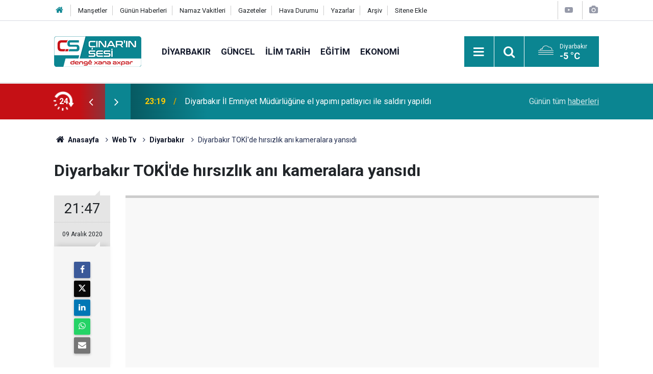

--- FILE ---
content_type: text/html; charset=UTF-8
request_url: https://www.cinarinsesi.com/diyarbakir-tokide-hirsizlik-ani-kameralara-yansidi-984v.htm
body_size: 7383
content:
<!doctype html>
	<html lang="tr">
	<head>
		<meta charset="utf-8"/>
		<meta http-equiv="X-UA-Compatible" content="IE=edge"/>
		<meta name="viewport" content="width=device-width, initial-scale=1"/>
		<title>Diyarbakır TOKİ&#039;de hırsızlık anı kameralara yansıdı</title>
		<meta name="description" content="Diyarbakır&#039;ın merkez Kayapınar ilçesine bağlı TOKİ Sosyal Konutlarda bulunan bir büfede yapılan hırsızlık anı iş yerinin güvenlik kameraları ile görüntülendi. Polis hırsızları olay yerinin yakınlarında yakaladı." />
<link rel="canonical" href="https://www.cinarinsesi.com/diyarbakir-tokide-hirsizlik-ani-kameralara-yansidi-984v.htm" />
<link rel="amphtml" href="https://www.cinarinsesi.com/service/amp/diyarbakir-tokide-hirsizlik-ani-kameralara-yansidi-984v.htm" />
<meta property="og:type" content="article" />
<meta property="og:site_name" content="Çınarın Sesi" />
<meta property="og:url" content="https://www.cinarinsesi.com/diyarbakir-tokide-hirsizlik-ani-kameralara-yansidi-984v.htm" />
<meta property="og:title" content="Diyarbakır TOKİ&#039;de hırsızlık anı kameralara yansıdı" />
<meta property="og:description" content="Diyarbakır&#039;ın merkez Kayapınar ilçesine bağlı TOKİ Sosyal Konutlarda bulunan bir büfede yapılan hırsızlık anı iş yerinin güvenlik kameraları ile görüntülendi. Polis hırsızları olay yerinin yakınlarında yakaladı." />
<meta property="og:image" content="https://www.cinarinsesi.com/d/video/984.jpg" />
<meta property="og:image:width" content="702" />
<meta property="og:image:height" content="351" />
<meta name="twitter:card" content="summary_large_image" />
<meta name="twitter:site" content="@CinarinSesi" />
<meta name="twitter:url"  content="https://www.cinarinsesi.com/diyarbakir-tokide-hirsizlik-ani-kameralara-yansidi-984v.htm" />
<meta name="twitter:title" content="Diyarbakır TOKİ&#039;de hırsızlık anı kameralara yansıdı" />
<meta name="twitter:description" content="Diyarbakır&#039;ın merkez Kayapınar ilçesine bağlı TOKİ Sosyal Konutlarda bulunan bir büfede yapılan hırsızlık anı iş yerinin güvenlik kameraları ile görüntülendi. Polis hırsızları olay yerinin yakınlarında yakaladı." />
<meta name="twitter:image" content="https://www.cinarinsesi.com/d/video/984.jpg" />
		<meta name="robots" content="max-snippet:-1, max-image-preview:large, max-video-preview:-1"/>
		<link rel="manifest" href="/manifest.json"/>
		<link rel="icon" href="https://www.cinarinsesi.com/d/assets/favicon/favicon.ico"/>
		<meta name="generator" content="CM News 6.0"/>

		<link rel="preconnect" href="https://fonts.gstatic.com"/>
		<link rel="preconnect" href="https://www.google-analytics.com"/>
		<link rel="preconnect" href="https://stats.g.doubleclick.net"/>
		<link rel="preconnect" href="https://tpc.googlesyndication.com"/>
		<link rel="preconnect" href="https://pagead2.googlesyndication.com"/>

		<link rel="stylesheet" href="https://www.cinarinsesi.com/d/assets/bundle/2019-main.css?1745502072"/>

		<script>
			const BURL = "https://www.cinarinsesi.com/",
				DURL = "https://www.cinarinsesi.com/d/";
		</script>
		<script type="text/javascript" src="https://www.cinarinsesi.com/d/assets/bundle/2019-main.js?1745502072" async></script>

		<!-- Global site tag (gtag.js) - Google Analytics -->
<script async src="https://www.googletagmanager.com/gtag/js?id=G-B38D3Z9Q6R"></script>
<script>
  window.dataLayer = window.dataLayer || [];
  function gtag(){dataLayer.push(arguments);}
  gtag('js', new Date());

  gtag('config', 'G-B38D3Z9Q6R');
</script>


<meta name="yandex-verification" content="53d1d6a1c8f9fb50" />	</head>
	<body class="body-main video-detail video">
		<header class="base-header header-01">

	<div class="nav-top-container d-none d-lg-block">
		<div class="container">
			<div class="row">
				<div class="col">
					<nav class="nav-top">
	<div><a href="/" title="Anasayfa"><i class="icon-home"></i></a></div>
	<div><a href="/mansetler" title="Manşetler">Manşetler</a></div>
	<div><a href="/son-haberler" title="Günün Haberleri">Günün Haberleri</a></div>
	<div><a href="/namaz-vakitleri" title="Namaz Vakitleri">Namaz Vakitleri</a></div>
	<div><a href="/gazete-mansetleri" title="Gazete Manşetleri">Gazeteler</a></div>
	<div><a href="/weather.php" title="Hava Durumu">Hava Durumu</a></div>
	<div><a href="/yazarlar" title="Yazarlar">Yazarlar</a></div>
	<div><a href="/ara" title="Arşiv">Arşiv</a></div>
	<div><a href="/sitene-ekle" title="Sitene Ekle">Sitene Ekle</a></div>
</nav>				</div>
				<div class="col-auto nav-icon">
					<div>
	<a href="/web-tv" title="Web TV"><span class="icon-youtube-play"></span></a>
</div>
<div>
	<a href="/foto-galeri" title="Foto Galeri"><span class="icon-camera"></span></a>
</div>
				</div>
			</div>
		</div>
	</div>

	<div class="nav-main-container">
		<div class="container">
			<div class="row h-100 align-items-center flex-nowrap">
				<div class="col-10 col-xl-auto brand">
					<a href="/" rel="home" title="Çınarın Sesi">
						<img loading="lazy" src="https://www.cinarinsesi.com/d/assets/logo.png" alt="Çınarın Sesi" width="171" height="60"/>
					</a>
				</div>
				<div class="col-xl-auto d-none d-xl-block">
					<ul class="nav-main d-flex flex-row">
													<li>
								<a href="/diyarbakir-haberleri-29hk.htm" title="Diyarbakır">Diyarbakır</a>
							</li>
														<li>
								<a href="/guncel-haberleri-12hk.htm" title="Güncel">Güncel</a>
							</li>
														<li>
								<a href="/ilim-tarih-haberleri-25hk.htm" title="İlim Tarih">İlim Tarih</a>
							</li>
														<li>
								<a href="/egitim-haberleri-14hk.htm" title="Eğitim">Eğitim</a>
							</li>
														<li>
								<a href="/ekonomi-haberleri-15hk.htm" title="Ekonomi">Ekonomi</a>
							</li>
												</ul>
				</div>
				<div class="col-2 col-xl-auto d-flex justify-content-end ml-auto">
					<ul class="nav-tool d-flex flex-row">
						<li>
							<button class="btn show-all-menu" aria-label="Menu"><i class="icon-menu"></i></button>
						</li>
						<!--li class="d-none d-sm-block"><button class="btn" aria-label="Ara"><i class="icon-search"></i></button></li-->
						<li class="d-none d-sm-block">
							<a class="btn" href="/ara"><i class="icon-search"></i></a>
						</li>
													<li class="align-items-center d-none d-lg-flex weather">
								<span class="weather-icon float-left"><i class="icon-accu-11"></i></span>
																<div class="weather-info float-left">
									<div class="city">Diyarbakır										<span>-5 °C</span></div>
								</div>
							</li>
											</ul>
				</div>
			</div>
		</div>
	</div>

	<section class="bar-last-news">
	<div class="container d-flex align-items-center">
		<div class="icon">
			<i class="icon-spin-cm-1 animate-spin"></i>
			<span>24</span>
		</div>
		<div class="items">
			<div class="owl-carousel owl-align-items-center" data-options='{
				"items": 1,
				"rewind": true,
				"autoplay": true,
				"autoplayHoverPause": true,
				"dots": false,
				"nav": true,
				"navText": "icon-angle",
				"animateOut": "slideOutUp",
				"animateIn": "slideInUp"}'
			>
									<div class="item">
						<span class="time">23:19</span>
						<a href="/diyarbakir-il-emniyet-mudurlugune-el-yapimi-patlayici-ile-saldiri-yapildi-297617h.htm">Diyarbakır İl Emniyet Müdürlüğüne el yapımı patlayıcı ile saldırı yapıldı</a>
					</div>
										<div class="item">
						<span class="time">21:04</span>
						<a href="/diyarbakirda-yogun-sis-etkili-oluyor-1-297616h.htm">Diyarbakır'da yoğun sis etkili oluyor</a>
					</div>
										<div class="item">
						<span class="time">20:24</span>
						<a href="/cinar-ilcemizde-dun-gece-sicaklik-108-derece-olculdu-297615h.htm">Çınar ilçemizde dün gece sıcaklık -10,8 derece ölçüldü</a>
					</div>
										<div class="item">
						<span class="time">19:55</span>
						<a href="/yazcicegi-herbere-koyunden-haci-ali-oluk-ve-asagikonak-xanikajer-koyunden-haci-297614h.htm">Yazçiçeği (Herberê) Köyünden Hacı ALİ OLUK ve Aşağıkonak (Xanîkajêr) Köyünden Hacı SURYA KOCAAĞA vefat etmiştir</a>
					</div>
										<div class="item">
						<span class="time">17:26</span>
						<a href="/cinarda-sis-etkili-oluyor-297612h.htm">Çınar'da sis etkili oluyor</a>
					</div>
										<div class="item">
						<span class="time">17:13</span>
						<a href="/huda-par-suriyedeki-ateskesin-kalici-barisa-donusmesini-temenni-ediyoruz-297610h.htm">HÜDA PAR: Suriye'deki ateşkesin kalıcı barışa dönüşmesini temenni ediyoruz</a>
					</div>
										<div class="item">
						<span class="time">17:12</span>
						<a href="/cinarda-kaybolan-kadini-arama-calismalari-4uncu-gununde-de-devam-ediyor-297611h.htm">Çınar'da kaybolan kadını arama çalışmaları 4'üncü gününde de devam ediyor</a>
					</div>
										<div class="item">
						<span class="time">15:43</span>
						<a href="/diyarbakirda-soguk-hava-balik-tezgahlarina-da-vurdu-297609h.htm">Diyarbakır'da soğuk hava balık tezgahlarına da vurdu</a>
					</div>
										<div class="item">
						<span class="time">15:39</span>
						<a href="/diyarbakirda-sis-ve-buzlanma-zincirleme-kazaya-yol-acti-7-yarali-297608h.htm">Diyarbakır’da Zoxê Viyadüğü mevkiinde sis ve buzlanma zincirleme kazaya yol açtı: 7 yaralı</a>
					</div>
										<div class="item">
						<span class="time">11:08</span>
						<a href="/huda-par-milletvekili-serkan-ramanli-rojava-icin-yapilan-yardim-cagrisina-destek-297604h.htm">HÜDA PAR Milletvekili Serkan Ramanlı Rojava için yapılan yardım çağrısına destek oldu</a>
					</div>
								</div>
		</div>
		<div class="all-link">
			<a href="/son-haberler">Günün tüm <u>haberleri</u></a>
		</div>
	</div>
</section>
</header>

<section class="breadcrumbs">
	<div class="container">

		<ol>
			<li><a href="https://www.cinarinsesi.com/"><h1><i class="icon-home"></i> Anasayfa</h1></a></li>
																		<li><a href="https://www.cinarinsesi.com/web-tv"><h2>Web Tv</h2></a></li>
																											<li><a href="https://www.cinarinsesi.com/diyarbakir-9vk.htm"><h2>Diyarbakır</h2></a></li>
																					<li><h3>Diyarbakır TOKİ'de hırsızlık anı kameralara yansıdı</h3></li>
									</ol>

	</div>
</section>
<!-- -->
	<main role="main">
				<div class="container section-padding-gutter">
						
<div class="page-content">

	
	<div class="content-title title"><h1>Diyarbakır TOKİ'de hırsızlık anı kameralara yansıdı</h1></div>

	<article class="video-detail article-detail">

		<aside class="article-side">
			<div class="position-sticky">

				<div class="content-date">
					<time class="p1" datetime="2020-12-09 21:47:00">21:47</time>
					<span class="p2">09 Aralık 2020</span>
				</div>

				<div class="content-tools bookmark-block" data-type="1" data-twitter="CinarinSesi">
					<button class="icon-mail-alt bg" onclick="return openPopUp_520x390('https://www.cinarinsesi.com/send_to_friend.php?type=20&amp;id=984');" title="Arkadaşına Gönder"></button>
									</div>
			</div>
		</aside>

		<div class="article-content col px-0">

			<div class="video-wrapper">
				<div class="video-container">
					<iframe src="https://www.cinarinsesi.com/video-embed/984" width="100%" height="auto" frameborder="0" allowfullscreen></iframe>
				</div>
			</div>

			<div class="content-description">Diyarbakır'ın merkez Kayapınar ilçesine bağlı TOKİ Sosyal Konutlarda bulunan bir büfede yapılan hırsızlık anı iş yerinin güvenlik kameraları ile görüntülendi. Polis hırsızları olay yerinin yakınlarında yakaladı.</div>

			
			
			
		</div>

	</article>

	
			<section class="comment-block">
		<header class="caption"><span>VİDEOYA</span> YORUM KAT</header>

		<div class="comment_add clearfix">
	<form method="post" id="comment_form_984" onsubmit="return addComment(this, 20, 984);">
		<textarea name="comment_content" class="comment_content" rows="6" placeholder="YORUMUNUZ" maxlength="600"></textarea>
		<input type="hidden" name="reply" value="0"/>
		<span class="reply_to"></span>
		<input type="text" name="member_name" class="member_name" placeholder="AD-SOYAD"/>
		<input type="submit" name="comment_submit" class="comment_submit" value="YORUMLA"/>
	</form>
			<div class="info"><b>UYARI:</b> Küfür, hakaret, rencide edici cümleler veya imalar, inançlara saldırı içeren, imla kuralları ile yazılmamış,<br /> Türkçe karakter kullanılmayan ve büyük harflerle yazılmış yorumlar onaylanmamaktadır.</div>
	</div>
		
	</section>


<!-- -->

	
	<div class="sub-page-caption"><span>Benzer Videolar</span></div>

<section class="box-video">
	<div class="row">
		<div class="col-sm-12 col-md-6 col-lg-4 mb-sauto"><div class="post-item ia"><a href="/lice-duru-mahallesi-ashab-i-kehf-magarasi-ziyarete-aciliyor-997v.htm"><div class="imgc"><img loading="lazy" src="https://www.cinarinsesi.com/d/video/997.jpg" alt="Lice Duru Mahallesi Ashab-ı Kehf mağarası ziyarete açılıyor" /></div><span class="t title-font">Lice Duru Mahallesi Ashab-ı Kehf mağarası ziyarete açılıyor</span></a></div></div><div class="col-sm-12 col-md-6 col-lg-4 mb-sauto"><div class="post-item ia"><a href="/dicle-universitesi-hastanelerinin-bulundugu-alan-asfaltlandi-996v.htm"><div class="imgc"><img loading="lazy" src="https://www.cinarinsesi.com/d/video/996.jpg" alt="Dicle Üniversitesi Hastanelerinin bulunduğu alan asfaltlandı" /></div><span class="t title-font">Dicle Üniversitesi Hastanelerinin bulunduğu alan asfaltlandı</span></a></div></div><div class="col-sm-12 col-md-6 col-lg-4 mb-sauto"><div class="post-item ia"><a href="/tarihi-kursunlu-camii-yeni-cehresine-kavustu-995v.htm"><div class="imgc"><img loading="lazy" src="https://www.cinarinsesi.com/d/video/995.jpg" alt="Tarihi Kurşunlu Camii yeni çehresine kavuştu" /></div><span class="t title-font">Tarihi Kurşunlu Camii yeni çehresine kavuştu</span></a></div></div><div class="col-sm-12 col-md-6 col-lg-4 mb-sauto"><div class="post-item ia"><a href="/diyarbakirda-2-bin-54-litre-icki-ele-gecirildi-993v.htm"><div class="imgc"><img loading="lazy" src="https://www.cinarinsesi.com/d/video/993.jpg" alt="Diyarbakır’da 2 bin 54 litre içki ele geçirildi" /></div><span class="t title-font">Diyarbakır’da 2 bin 54 litre içki ele geçirildi</span></a></div></div><div class="col-sm-12 col-md-6 col-lg-4 mb-sauto"><div class="post-item ia"><a href="/stk-faaliyetlerini-kisitlayici-yasa-tasarisina-tepkiler-devam-ediyor-991v.htm"><div class="imgc"><img loading="lazy" src="https://www.cinarinsesi.com/d/video/991.jpg" alt="STK faaliyetlerini kısıtlayıcı yasa tasarısına tepkiler devam ediyor" /></div><span class="t title-font">STK faaliyetlerini kısıtlayıcı yasa tasarısına tepkiler devam ediyor</span></a></div></div><div class="col-sm-12 col-md-6 col-lg-4 mb-sauto"><div class="post-item ia"><a href="/diyarbakirda-kar-nedeniyle-kapanan-5-mahalle-yolu-ulasima-acildi-989v.htm"><div class="imgc"><img loading="lazy" src="https://www.cinarinsesi.com/d/video/989.jpg" alt="Diyarbakır&#039;da kar nedeniyle kapanan 5 mahalle yolu ulaşıma açıldı" /></div><span class="t title-font">Diyarbakır'da kar nedeniyle kapanan 5 mahalle yolu ulaşıma açıldı</span></a></div></div><div class="col-sm-12 col-md-6 col-lg-4 mb-sauto"><div class="post-item ia"><a href="/diyarbakir-guneydogu-guncel-gazetesinde-suphe-uyandiran-hirsizlik-vakasi-988v.htm"><div class="imgc"><img loading="lazy" src="https://www.cinarinsesi.com/d/video/988.jpg" alt="Diyarbakır Güneydoğu Güncel Gazetesi&#039;nde şüphe uyandıran hırsızlık vakası" /></div><span class="t title-font">Diyarbakır Güneydoğu Güncel Gazetesi'nde şüphe uyandıran hırsızlık vakası</span></a></div></div><div class="col-sm-12 col-md-6 col-lg-4 mb-sauto"><div class="post-item ia"><a href="/diyarbakirda-dogal-ve-organik-urunler-pazari-acildi-987v.htm"><div class="imgc"><img loading="lazy" src="https://www.cinarinsesi.com/d/video/987.jpg" alt="Diyarbakır&#039;da Doğal ve Organik Ürünler Pazarı açıldı" /></div><span class="t title-font">Diyarbakır'da Doğal ve Organik Ürünler Pazarı açıldı</span></a></div></div><div class="col-sm-12 col-md-6 col-lg-4 mb-sauto"><div class="post-item ia"><a href="/diyarbakirda-yogun-sis-etkisini-gostermeye-devam-ediyor-986v.htm"><div class="imgc"><img loading="lazy" src="https://www.cinarinsesi.com/d/video/986.jpg" alt="Diyarbakır&#039;da yoğun sis etkisini göstermeye devam ediyor" /></div><span class="t title-font">Diyarbakır'da yoğun sis etkisini göstermeye devam ediyor</span></a></div></div>	</div>
</section>
	
</div>		</div>
	</main>

	<footer class="base-footer footer-01">
	<div class="nav-top-container">
		<div class="container">
			<div class="row">
				<div class="col-12 col-lg-auto">
					Çınarın Sesi &copy; 2012				</div>
				<div class="col-12 col-lg-auto">
					<nav class="nav-footer">
	<div><a href="/kunye" title="Künye">Künye</a></div>
	<div><a href="/gizlilik-ilkeleri" title="Gizlilik İlkeleri">Gizlilik İlkeleri</a></div>
	<div><a href="/kullanim-sartlari" title="Kullanım Şartları">Kullanım Şartları</a></div>
</nav>				</div>
				<div class="col-12 col-lg-auto">
					<div class="nav-social"><a class="facebook-bg" href="https://www.facebook.com/CinarinSesi" rel="nofollow noopener noreferrer" target="_blank" title="Facebook ile takip et"><i class="icon-facebook"></i></a><a class="twitter-bg" href="https://twitter.com/CinarinSesi" rel="nofollow noopener noreferrer" target="_blank" title="Twitter ile takip et"><i class="icon-twitter"></i></a><a class="youtube-bg" href="https://www.youtube.com/channel/UCzrEOE_lxi2FOnhx8UuJRcQ" rel="nofollow noopener noreferrer" target="_blank" title="Youtube sayfamıza abone ol"><i class="icon-youtube"></i></a><a class="pinterest-bg" href="https://www.pinterest.com/cinarinsesi" rel="nofollow noopener noreferrer" target="_blank" title="Pinterest ile takip et"><i class="icon-pinterest"></i></a><a class="rss-bg" href="/service/rss.php" target="_blank" title="RSS, News Feed, Haber Beslemesi"><i class="icon-rss"></i></a></div>				</div>
			</div>
		</div>
	</div>
			<section class="nav-tags-container">
			<div class="container">
				<ul class="nav-tags">
    <li><a href="/diyarbakir-haberleri-29hk.htm" title="Diyarbakır Haberleri">Diyarbakır Haberleri</a></li>
    <li><a href="/baglar-haberleri-1165hk.htm" title="Bağlar Haberleri">Bağlar Haberleri</a></li>
    <li><a href="/sur-haberleri-1166hk.htm" title="Sur Haberleri">Sur Haberleri</a></li>
    <li><a href="/kayapinar-haberleri-1168hk.htm" title="Kayapınar Haberleri">Kayapınar Haberleri</a></li>
    <li><a href="/yenisehir-haberleri-1167hk.htm" title="Yenişehir Haberleri">Yenişehir Haberleri</a></li>
    <li><a href="/bismil-haberleri-47hk.htm" title="Bismil Haberleri">Bismil Haberleri</a></li>
    <li><a href="/cermik-haberleri-48hk.htm" title="Çermik Haberleri">Çermik Haberleri</a></li>
    <li><a href="/cinar-haberleri-24hk.htm" title="Çınar Haberleri">Çınar Haberleri</a></li>
    <li><a href="/cungus-haberleri-49hk.htm" title="Çüngüş Haberleri">Çüngüş Haberleri</a></li>
    <li><a href="/dicle-haberleri-50hk.htm" title="Dicle Haberleri">Dicle Haberleri</a></li>
    <li><a href="/egil-haberleri-51hk.htm" title="Eğil Haberleri">Eğil Haberleri</a></li>
    <li><a href="/ergani-haberleri-52hk.htm" title="Ergani Haberleri">Ergani Haberleri</a></li>
    <li><a href="/hani-haberleri-53hk.htm" title="Hani Haberleri">Hani Haberleri</a></li>
    <li><a href="/hazro-haberleri-54hk.htm" title="Hazro Haberleri">Hazro Haberleri</a></li>
    <li><a href="/kocakoy-haberleri-55hk.htm" title="Kocaköy Haberleri">Kocaköy Haberleri</a></li>
    <li><a href="/kulp-haberleri-56hk.htm" title="Kulp Haberleri">Kulp Haberleri</a></li>
    <li><a href="/lice-haberleri-57hk.htm" title="Lice Haberleri">Lice Haberleri</a></li>
    <li><a href="/silvan-haberleri-58hk.htm" title="Silvan Haberleri">Silvan Haberleri</a></li>
</ul>			</div>
		</section>
		<div class="container">
		<div class="row">
			<div class="col cm-sign">
				<i class="icon-cm" title="CM Bilişim Teknolojileri"></i>
				<a href="https://www.cmbilisim.com/haber-portali-20s.htm?utm_referrer=https%3A%2F%2Fwww.cinarinsesi.com%2F" target="_blank" title="CMNews Haber Portalı Yazılımı">Haber Portalı Yazılımı</a>
			</div>
		</div>
	</div>
</footer>
<div id="nav-all" class="nav-all nav-all-01 overlay">
	<div class="logo-container">
		<img src="https://www.cinarinsesi.com/d/assets/logo.png" alt="Çınarın Sesi" width="171" height="60" class="show-all-menu">
		<button id="close-nav-all" class="show-all-menu close"><i class="icon-cancel"></i></button>
	</div>
	<div class="search-container">
		<form action="/ara">
			<input type="text" placeholder="Sitede Ara" name="key"><button type="submit"><i class="icon-search"></i></button>
		</form>
	</div>
	<nav>
		<header class="caption">Haberler</header>
<ul class="topics">
		<li><a href="/son-haberler">Son Haberler</a></li>
	<li><a href="/mansetler">Manşetler</a></li>
			<li>
			<a href="/diyarbakir-haberleri-29hk.htm" title="Diyarbakır">Diyarbakır</a>
		</li>
				<li>
			<a href="/guncel-haberleri-12hk.htm" title="Güncel">Güncel</a>
		</li>
				<li>
			<a href="/ilim-tarih-haberleri-25hk.htm" title="İlim Tarih">İlim Tarih</a>
		</li>
				<li>
			<a href="/egitim-haberleri-14hk.htm" title="Eğitim">Eğitim</a>
		</li>
				<li>
			<a href="/ekonomi-haberleri-15hk.htm" title="Ekonomi">Ekonomi</a>
		</li>
				<li>
			<a href="/siyaset-haberleri-16hk.htm" title="Siyaset">Siyaset</a>
		</li>
				<li>
			<a href="/bilim-teknoloji-haberleri-17hk.htm" title="Bilim Teknoloji">Bilim Teknoloji</a>
		</li>
				<li>
			<a href="/ingilizce-haberleri-1170hk.htm" title="İngilizce">İngilizce</a>
		</li>
				<li>
			<a href="/kultur-sanat-haberleri-18hk.htm" title="Kültür Sanat">Kültür Sanat</a>
		</li>
				<li>
			<a href="/yasam-saglik-haberleri-20hk.htm" title="Yaşam Sağlık">Yaşam Sağlık</a>
		</li>
				<li>
			<a href="/kurdi-haberleri-21hk.htm" title="Kurdî">Kurdî</a>
		</li>
				<li>
			<a href="/dunya-haberleri-13hk.htm" title="Dünya">Dünya</a>
		</li>
				<li>
			<a href="/medya-kritik-haberleri-26hk.htm" title="Medya Kritik">Medya Kritik</a>
		</li>
				<li>
			<a href="/roportaj-haberleri-947hk.htm" title="Röportaj">Röportaj</a>
		</li>
				<li>
			<a href="/medyadan-alinti-haberleri-27hk.htm" title="Medyadan Alıntı">Medyadan Alıntı</a>
		</li>
				<li>
			<a href="/dernek-faaliyetleri-haberleri-28hk.htm" title="Dernek Faaliyetleri">Dernek Faaliyetleri</a>
		</li>
				<li>
			<a href="/haber-analiz-haberleri-946hk.htm" title="Haber Analiz">Haber Analiz</a>
		</li>
				<li>
			<a href="/islam-ve-kuran-haberleri-30hk.htm" title="İslam Ve Kuran">İslam Ve Kuran</a>
		</li>
				<li>
			<a href="/tarim-ve-hayvancilik-haberleri-31hk.htm" title="Tarım Ve Hayvancılık">Tarım Ve Hayvancılık</a>
		</li>
				<li>
			<a href="/hayvanlar-alemi-haberleri-948hk.htm" title="Hayvanlar Alemi">Hayvanlar Alemi</a>
		</li>
				<li>
			<a href="/taziye-mesajlari-haberleri-944hk.htm" title="Taziye Mesajları">Taziye Mesajları</a>
		</li>
				<li>
			<a href="/biyografi-haberleri-945hk.htm" title="Biyografi">Biyografi</a>
		</li>
		
</ul>
<header class="caption">Diğer İçerikler</header>
<ul class="topics">
		<li><a href="/foto-galeri">Foto Galeri</a></li>
	<li><a href="/web-tv">Web Tv</a></li>
	<li><a href="/yazarlar">Yazarlar</a></li>
	<li><a href="/gazete-mansetleri">Gazete Manşetleri</a></li>
	
</ul>
<header class="caption">Kurumsal</header>
<ul class="topics">
		<li><a href="/kunye">Künye</a></li>
	<li><a href="/iletisim">İletişim</a></li>
	<li><a href="/gizlilik-ilkeleri">Gizlilik İlkeleri</a></li>
	<li><a href="/kullanim-sartlari">Kullanım Şartları</a></li>
	<li><a href="/sitene-ekle">Geliştiriciler İçin</a></li>
	
</ul>	</nav>
</div>
<!-- -->
<script type="application/ld+json">
{
    "@context": "http://schema.org",
    "@graph": [
        {
            "@type": "WebSite",
            "url": "https://www.cinarinsesi.com/",
            "name": "Çınarın Sesi",
            "description": "Çınar'ın Sesi, Çınar Gündem, Çınar Haber, Son Dakika Çınar Haberleri",
            "potentialAction": {
                "@type": "SearchAction",
                "target": "https://www.cinarinsesi.com/ara?key={search_term_string}",
                "query-input": "required name=search_term_string"
            }
        },
        {
            "@type": "Organization",
            "name": "Çınarın Sesi",
            "url": "https://www.cinarinsesi.com/",
            "logo": "https://www.cinarinsesi.com/d/assets/logo.png",
            "telephone": "537 780 41 87",
            "address": "Cumhuriyet Mahallesi Badem Caddesi No:46  Çınar/Diyarbakır",
            "sameAs": [
                "https://www.facebook.com/CinarinSesi",
                "https://www.twitter.com/CinarinSesi"
            ]
        },
        {
            "@type": "BreadcrumbList",
            "itemListElement": [
                {
                    "@type": "ListItem",
                    "position": 1,
                    "name": "Anasayfa",
                    "item": "https://www.cinarinsesi.com/"
                },
                {
                    "@type": "ListItem",
                    "position": 2,
                    "name": "Web Tv",
                    "item": "https://www.cinarinsesi.com/web-tv"
                },
                {
                    "@type": "ListItem",
                    "position": 3,
                    "name": "Diyarbakır",
                    "item": "https://www.cinarinsesi.com/diyarbakir-9vk.htm"
                }
            ]
        },
        {
            "@type": "NewsArticle",
            "datePublished": "2020-12-09T21:48:55+03:00",
            "dateCreated": "2020-12-09T21:48:55+03:00",
            "dateModified": "2020-12-27T00:03:53+03:00",
            "headline": "Diyarbakır TOKİ&#039;de hırsızlık anı kameralara yansıdı",
            "description": "Diyarbakır&#039;ın merkez Kayapınar ilçesine bağlı TOKİ Sosyal Konutlarda bulunan bir büfede yapılan hırsızlık anı iş yerinin güvenlik kameraları ile görüntülendi. Polis hırsızları olay yerinin yakınlarında yakaladı.",
            "articleSection": "Web TV",
            "image": [
                "https://www.cinarinsesi.com/d/video/984.jpg"
            ],
            "author": {
                "@type": "Organization",
                "name": "Çınar'ın Sesi",
                "logo": {
                    "@type": "ImageObject",
                    "url": "https://www.cinarinsesi.com/d/assets/logo-amp.png",
                    "width": 600,
                    "height": 60
                }
            },
            "video": {
                "@type": "VideoObject",
                "thumbnailUrl": "https://www.cinarinsesi.com/d/video/984.jpg",
                "uploadDate": "2020-12-09T21:48:55+03:00",
                "embedUrl": "https://www.cinarinsesi.com/video-embed/984",
                "contentUrl": "https://www.cinarinsesi.com/diyarbakir-tokide-hirsizlik-ani-kameralara-yansidi-984v.htm",
                "name": "Diyarbakır TOKİ&#039;de hırsızlık anı kameralara yansıdı",
                "description": "Diyarbakır&#039;ın merkez Kayapınar ilçesine bağlı TOKİ Sosyal Konutlarda bulunan bir büfede yapılan hırsızlık anı iş yerinin güvenlik kameraları ile görüntülendi. Polis hırsızları olay yerinin yakınlarında yakaladı."
            },
            "publisher": {
                "@type": "Organization",
                "name": "Çınar'ın Sesi",
                "logo": {
                    "@type": "ImageObject",
                    "url": "https://www.cinarinsesi.com/d/assets/logo-amp.png",
                    "width": 600,
                    "height": 60
                }
            },
            "mainEntityOfPage": "https://www.cinarinsesi.com/diyarbakir-tokide-hirsizlik-ani-kameralara-yansidi-984v.htm",
            "inLanguage": "tr-TR"
        }
    ]
}
</script>
			<!-- 0.027215003967285 -->
	<script defer src="https://static.cloudflareinsights.com/beacon.min.js/vcd15cbe7772f49c399c6a5babf22c1241717689176015" integrity="sha512-ZpsOmlRQV6y907TI0dKBHq9Md29nnaEIPlkf84rnaERnq6zvWvPUqr2ft8M1aS28oN72PdrCzSjY4U6VaAw1EQ==" data-cf-beacon='{"version":"2024.11.0","token":"9b28855b356f402bb96523473f4f3ca3","r":1,"server_timing":{"name":{"cfCacheStatus":true,"cfEdge":true,"cfExtPri":true,"cfL4":true,"cfOrigin":true,"cfSpeedBrain":true},"location_startswith":null}}' crossorigin="anonymous"></script>
</body>
	</html>
	